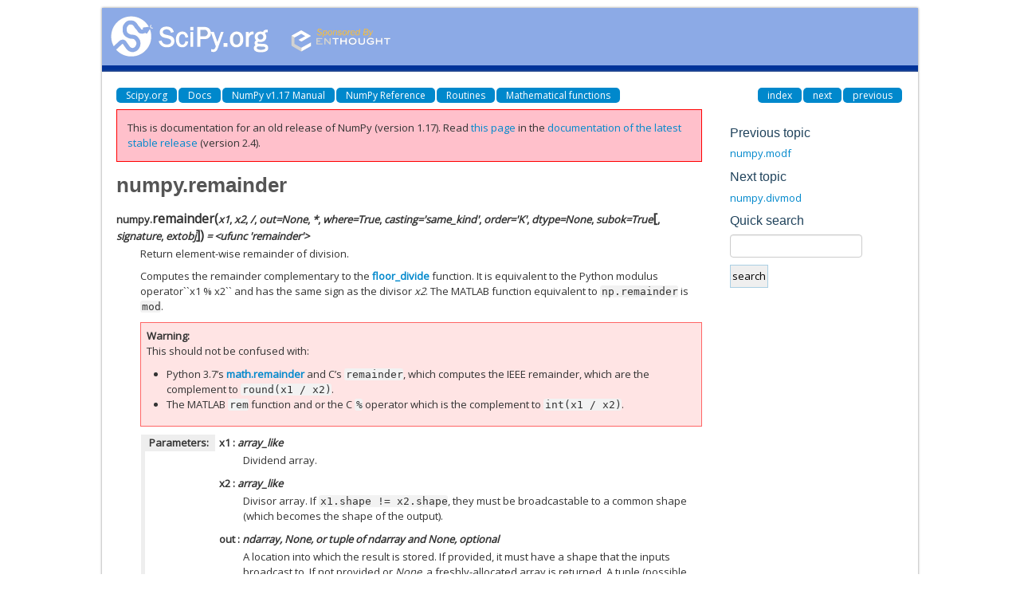

--- FILE ---
content_type: text/html; charset=utf-8
request_url: https://numpy.org/doc/1.17/reference/generated/numpy.remainder.html
body_size: 3256
content:
<!DOCTYPE html>

<html>
  <head>
    <meta charset="utf-8">
    
    <title>numpy.remainder &mdash; NumPy v1.17 Manual</title>
    
    <link rel="stylesheet" type="text/css" href="../../_static/css/spc-bootstrap.css">
    <link rel="stylesheet" type="text/css" href="../../_static/css/spc-extend.css">
    <link rel="stylesheet" href="../../_static/scipy.css" type="text/css" >
    <link rel="stylesheet" href="../../_static/pygments.css" type="text/css" >
    <link rel="stylesheet" href="../../_static/graphviz.css" type="text/css" >
    
    <script type="text/javascript">
      var DOCUMENTATION_OPTIONS = {
        URL_ROOT:    '../../',
        VERSION:     '1.17.5',
        COLLAPSE_INDEX: false,
        FILE_SUFFIX: '.html',
        HAS_SOURCE:  false
      };
    </script>
    <script type="text/javascript" src="../../_static/jquery.js"></script>
    <script type="text/javascript" src="../../_static/underscore.js"></script>
    <script type="text/javascript" src="../../_static/doctools.js"></script>
    <script type="text/javascript" src="../../_static/language_data.js"></script>
    <script type="text/javascript" src="../../_static/js/copybutton.js"></script>
    <link rel="author" title="About these documents" href="../../about.html" >
    <link rel="index" title="Index" href="../../genindex.html" >
    <link rel="search" title="Search" href="../../search.html" >
    <link rel="top" title="NumPy v1.17 Manual" href="../../index.html" >
    <link rel="up" title="Mathematical functions" href="../routines.math.html" >
    <link rel="next" title="numpy.divmod" href="numpy.divmod.html" >
    <link rel="prev" title="numpy.modf" href="numpy.modf.html" > 
  </head>
  <body>

<div class="container">
  <div class="top-scipy-org-logo-header">
    <a href="../../index.html">
      <img style="border: 0;" alt="SciPy" src="../../_static/img/scipy_org_logo.gif"></a>
    </div>
  </div>
</div>


    <div class="container">
      <div class="main">
        
	<div class="row-fluid">
	  <div class="span12">
	    <div class="spc-navbar">
              
    <ul class="nav nav-pills pull-left">
        <li class="active"><a href="https://scipy.org/">Scipy.org</a></li>
        <li class="active"><a href="https://docs.scipy.org/">Docs</a></li>
        
        <li class="active"><a href="../../index.html">NumPy v1.17 Manual</a></li>
        

          <li class="active"><a href="../index.html" >NumPy Reference</a></li>
          <li class="active"><a href="../routines.html" >Routines</a></li>
          <li class="active"><a href="../routines.math.html" accesskey="U">Mathematical functions</a></li> 
    </ul>
              
              
    <ul class="nav nav-pills pull-right">
      <li class="active">
        <a href="../../genindex.html" title="General Index"
           accesskey="I">index</a>
      </li>
      <li class="active">
        <a href="numpy.divmod.html" title="numpy.divmod"
           accesskey="N">next</a>
      </li>
      <li class="active">
        <a href="numpy.modf.html" title="numpy.modf"
           accesskey="P">previous</a>
      </li>
    </ul>
              
	    </div>
	  </div>
	</div>
        

	<div class="row-fluid">
          <div class="span9">
            
        <div class="bodywrapper">
          <div class="body" id="spc-section-body">
            
  <div class="section" id="numpy-remainder">
<h1>numpy.remainder<a class="headerlink" href="#numpy-remainder" title="Permalink to this headline">¶</a></h1>
<dl class="data">
<dt id="numpy.remainder">
<code class="descclassname">numpy.</code><code class="descname">remainder</code><span class="sig-paren">(</span><em>x1</em>, <em>x2</em>, <em>/</em>, <em>out=None</em>, <em>*</em>, <em>where=True</em>, <em>casting='same_kind'</em>, <em>order='K'</em>, <em>dtype=None</em>, <em>subok=True</em><span class="optional">[</span>, <em>signature</em>, <em>extobj</em><span class="optional">]</span><span class="sig-paren">)</span><em class="property"> = &lt;ufunc 'remainder'&gt;</em><a class="headerlink" href="#numpy.remainder" title="Permalink to this definition">¶</a></dt>
<dd><p>Return element-wise remainder of division.</p>
<p>Computes the remainder complementary to the <a class="reference internal" href="numpy.floor_divide.html#numpy.floor_divide" title="numpy.floor_divide"><code class="xref py py-obj docutils literal notranslate"><span class="pre">floor_divide</span></code></a> function.  It is
equivalent to the Python modulus operator``x1 % x2`` and has the same sign
as the divisor <em class="xref py py-obj">x2</em>. The MATLAB function equivalent to <code class="docutils literal notranslate"><span class="pre">np.remainder</span></code>
is <code class="docutils literal notranslate"><span class="pre">mod</span></code>.</p>
<div class="admonition warning">
<p class="first admonition-title">Warning</p>
<p>This should not be confused with:</p>
<ul class="last simple">
<li>Python 3.7’s <a class="reference external" href="https://docs.python.org/dev/library/math.html#math.remainder" title="(in Python v3.9)"><code class="xref py py-obj docutils literal notranslate"><span class="pre">math.remainder</span></code></a> and C’s <code class="docutils literal notranslate"><span class="pre">remainder</span></code>, which
computes the IEEE remainder, which are the complement to
<code class="docutils literal notranslate"><span class="pre">round(x1</span> <span class="pre">/</span> <span class="pre">x2)</span></code>.</li>
<li>The MATLAB <code class="docutils literal notranslate"><span class="pre">rem</span></code> function and or the C <code class="docutils literal notranslate"><span class="pre">%</span></code> operator which is the
complement to <code class="docutils literal notranslate"><span class="pre">int(x1</span> <span class="pre">/</span> <span class="pre">x2)</span></code>.</li>
</ul>
</div>
<table class="docutils field-list" frame="void" rules="none">
<col class="field-name" />
<col class="field-body" />
<tbody valign="top">
<tr class="field-odd field"><th class="field-name">Parameters:</th><td class="field-body"><dl class="first docutils">
<dt><strong>x1</strong> <span class="classifier-delimiter">:</span> <span class="classifier">array_like</span></dt>
<dd><p class="first last">Dividend array.</p>
</dd>
<dt><strong>x2</strong> <span class="classifier-delimiter">:</span> <span class="classifier">array_like</span></dt>
<dd><p class="first last">Divisor array. If <code class="docutils literal notranslate"><span class="pre">x1.shape</span> <span class="pre">!=</span> <span class="pre">x2.shape</span></code>, they must be broadcastable to a common shape (which becomes the shape of the output).</p>
</dd>
<dt><strong>out</strong> <span class="classifier-delimiter">:</span> <span class="classifier">ndarray, None, or tuple of ndarray and None, optional</span></dt>
<dd><p class="first last">A location into which the result is stored. If provided, it must have
a shape that the inputs broadcast to. If not provided or <em class="xref py py-obj">None</em>,
a freshly-allocated array is returned. A tuple (possible only as a
keyword argument) must have length equal to the number of outputs.</p>
</dd>
<dt><strong>where</strong> <span class="classifier-delimiter">:</span> <span class="classifier">array_like, optional</span></dt>
<dd><p class="first last">This condition is broadcast over the input. At locations where the
condition is True, the <em class="xref py py-obj">out</em> array will be set to the ufunc result.
Elsewhere, the <em class="xref py py-obj">out</em> array will retain its original value.
Note that if an uninitialized <em class="xref py py-obj">out</em> array is created via the default
<code class="docutils literal notranslate"><span class="pre">out=None</span></code>, locations within it where the condition is False will
remain uninitialized.</p>
</dd>
<dt><strong>**kwargs</strong></dt>
<dd><p class="first last">For other keyword-only arguments, see the
<a class="reference internal" href="../ufuncs.html#ufuncs-kwargs"><span class="std std-ref">ufunc docs</span></a>.</p>
</dd>
</dl>
</td>
</tr>
<tr class="field-even field"><th class="field-name">Returns:</th><td class="field-body"><dl class="first last docutils">
<dt><strong>y</strong> <span class="classifier-delimiter">:</span> <span class="classifier">ndarray</span></dt>
<dd><p class="first last">The element-wise remainder of the quotient <code class="docutils literal notranslate"><span class="pre">floor_divide(x1,</span> <span class="pre">x2)</span></code>.
This is a scalar if both <em class="xref py py-obj">x1</em> and <em class="xref py py-obj">x2</em> are scalars.</p>
</dd>
</dl>
</td>
</tr>
</tbody>
</table>
<div class="admonition seealso">
<p class="first admonition-title">See also</p>
<dl class="docutils">
<dt><a class="reference internal" href="numpy.floor_divide.html#numpy.floor_divide" title="numpy.floor_divide"><code class="xref py py-obj docutils literal notranslate"><span class="pre">floor_divide</span></code></a></dt>
<dd>Equivalent of Python <code class="docutils literal notranslate"><span class="pre">//</span></code> operator.</dd>
<dt><a class="reference internal" href="numpy.divmod.html#numpy.divmod" title="numpy.divmod"><code class="xref py py-obj docutils literal notranslate"><span class="pre">divmod</span></code></a></dt>
<dd>Simultaneous floor division and remainder.</dd>
<dt><a class="reference internal" href="numpy.fmod.html#numpy.fmod" title="numpy.fmod"><code class="xref py py-obj docutils literal notranslate"><span class="pre">fmod</span></code></a></dt>
<dd>Equivalent of the MATLAB <code class="docutils literal notranslate"><span class="pre">rem</span></code> function.</dd>
</dl>
<p class="last"><a class="reference internal" href="numpy.divide.html#numpy.divide" title="numpy.divide"><code class="xref py py-obj docutils literal notranslate"><span class="pre">divide</span></code></a>, <a class="reference internal" href="numpy.floor.html#numpy.floor" title="numpy.floor"><code class="xref py py-obj docutils literal notranslate"><span class="pre">floor</span></code></a></p>
</div>
<p class="rubric">Notes</p>
<p>Returns 0 when <em class="xref py py-obj">x2</em> is 0 and both <em class="xref py py-obj">x1</em> and <em class="xref py py-obj">x2</em> are (arrays of)
integers.
<code class="docutils literal notranslate"><span class="pre">mod</span></code> is an alias of <code class="docutils literal notranslate"><span class="pre">remainder</span></code>.</p>
<p class="rubric">Examples</p>
<div class="highlight-default notranslate"><div class="highlight"><pre><span></span><span class="gp">&gt;&gt;&gt; </span><span class="n">np</span><span class="o">.</span><span class="n">remainder</span><span class="p">([</span><span class="mi">4</span><span class="p">,</span> <span class="mi">7</span><span class="p">],</span> <span class="p">[</span><span class="mi">2</span><span class="p">,</span> <span class="mi">3</span><span class="p">])</span>
<span class="go">array([0, 1])</span>
<span class="gp">&gt;&gt;&gt; </span><span class="n">np</span><span class="o">.</span><span class="n">remainder</span><span class="p">(</span><span class="n">np</span><span class="o">.</span><span class="n">arange</span><span class="p">(</span><span class="mi">7</span><span class="p">),</span> <span class="mi">5</span><span class="p">)</span>
<span class="go">array([0, 1, 2, 3, 4, 0, 1])</span>
</pre></div>
</div>
</dd></dl>

</div>


          </div>
        </div>
          </div>
      <div class="spc-rightsidebar span3">
        <div class="sphinxsidebarwrapper">
  <h4>Previous topic</h4>
  <p class="topless"><a href="numpy.modf.html"
                        title="previous chapter">numpy.modf</a></p>
  <h4>Next topic</h4>
  <p class="topless"><a href="numpy.divmod.html"
                        title="next chapter">numpy.divmod</a></p>
<div id="searchbox" style="display: none" role="search">
  <h4>Quick search</h4>
    <div>
    <form class="search" action="../../search.html" method="get">
      <input type="text" style="width: inherit;" name="q" />
      <input type="submit" value="search" />
      <input type="hidden" name="check_keywords" value="yes" />
      <input type="hidden" name="area" value="default" />
    </form>
    </div>
</div>
<script type="text/javascript">$('#searchbox').show(0);</script>
        </div>
      </div>
        </div>
      </div>
    </div>

    <div class="container container-navbar-bottom">
      <div class="spc-navbar">
        
      </div>
    </div>
    <div class="container">
    <div class="footer">
    <div class="row-fluid">
    <ul class="inline pull-left">
      <li>
        &copy; Copyright 2008-2019, The SciPy community.
      </li>
      <li>
      Last updated on Feb 18, 2020.
      </li>
      <li>
      Created using <a href="http://sphinx.pocoo.org/">Sphinx</a> 1.8.5.
      </li>
    </ul>
    </div>
    </div>
    </div>
  <script defer src="https://static.cloudflareinsights.com/beacon.min.js/vcd15cbe7772f49c399c6a5babf22c1241717689176015" integrity="sha512-ZpsOmlRQV6y907TI0dKBHq9Md29nnaEIPlkf84rnaERnq6zvWvPUqr2ft8M1aS28oN72PdrCzSjY4U6VaAw1EQ==" data-cf-beacon='{"version":"2024.11.0","token":"f02b77b6fbcf4229aa0f4247afbdad50","r":1,"server_timing":{"name":{"cfCacheStatus":true,"cfEdge":true,"cfExtPri":true,"cfL4":true,"cfOrigin":true,"cfSpeedBrain":true},"location_startswith":null}}' crossorigin="anonymous"></script>
</body>
</html>

--- FILE ---
content_type: text/html; charset=utf-8
request_url: https://numpy.org/doc/stable/reference/generated/numpy.remainder.html
body_size: 7901
content:

<!DOCTYPE html>


<html lang="en" data-content_root="../../" data-theme="light">

  <head>
    <meta charset="utf-8" />
    <meta name="viewport" content="width=device-width, initial-scale=1.0" /><meta name="viewport" content="width=device-width, initial-scale=1" />

    <title>numpy.remainder &#8212; NumPy v2.4 Manual</title>
  
  
  
  <script data-cfasync="false">
    document.documentElement.dataset.mode = localStorage.getItem("mode") || "light";
    document.documentElement.dataset.theme = localStorage.getItem("theme") || "light";
  </script>
  <!--
    this give us a css class that will be invisible only if js is disabled
  -->
  <noscript>
    <style>
      .pst-js-only { display: none !important; }

    </style>
  </noscript>
  
  <!-- Loaded before other Sphinx assets -->
  <link href="../../_static/styles/theme.css?digest=8878045cc6db502f8baf" rel="stylesheet" />
<link href="../../_static/styles/pydata-sphinx-theme.css?digest=8878045cc6db502f8baf" rel="stylesheet" />

    <link rel="stylesheet" type="text/css" href="../../_static/pygments.css?v=8f2a1f02" />
    <link rel="stylesheet" type="text/css" href="../../_static/graphviz.css?v=eafc0fe6" />
    <link rel="stylesheet" type="text/css" href="../../_static/plot_directive.css" />
    <link rel="stylesheet" type="text/css" href="../../_static/copybutton.css?v=76b2166b" />
    <link rel="stylesheet" type="text/css" href="https://fonts.googleapis.com/css?family=Vibur" />
    <link rel="stylesheet" type="text/css" href="../../_static/jupyterlite_sphinx.css?v=8ee2c72c" />
    <link rel="stylesheet" type="text/css" href="../../_static/sphinx-design.min.css?v=95c83b7e" />
    <link rel="stylesheet" type="text/css" href="../../_static/numpy.css?v=e8edb4a7" />
  
  <!-- So that users can add custom icons -->
  <script src="../../_static/scripts/fontawesome.js?digest=8878045cc6db502f8baf"></script>
  <!-- Pre-loaded scripts that we'll load fully later -->
  <link rel="preload" as="script" href="../../_static/scripts/bootstrap.js?digest=8878045cc6db502f8baf" />
<link rel="preload" as="script" href="../../_static/scripts/pydata-sphinx-theme.js?digest=8878045cc6db502f8baf" />

    <script src="../../_static/documentation_options.js?v=90807eb0"></script>
    <script src="../../_static/doctools.js?v=888ff710"></script>
    <script src="../../_static/sphinx_highlight.js?v=dc90522c"></script>
    <script src="../../_static/clipboard.min.js?v=a7894cd8"></script>
    <script src="../../_static/copybutton.js?v=30646c52"></script>
    <script src="../../_static/jupyterlite_sphinx.js?v=96e329c5"></script>
    <script src="../../_static/design-tabs.js?v=f930bc37"></script>
    <script data-domain="numpy.org/doc/stable/" defer="defer" src="https://views.scientific-python.org/js/script.js"></script>
    <script>DOCUMENTATION_OPTIONS.pagename = 'reference/generated/numpy.remainder';</script>
    <script>
        DOCUMENTATION_OPTIONS.theme_version = '0.16.1';
        DOCUMENTATION_OPTIONS.theme_switcher_json_url = 'https://numpy.org/doc/_static/versions.json';
        DOCUMENTATION_OPTIONS.theme_switcher_version_match = '2.4';
        DOCUMENTATION_OPTIONS.show_version_warning_banner =
            true;
        </script>
    <link rel="icon" href="../../_static/favicon.ico"/>
    <link rel="index" title="Index" href="../../genindex.html" />
    <link rel="search" title="Search" href="../../search.html" />
    <link rel="next" title="numpy.divmod" href="numpy.divmod.html" />
    <link rel="prev" title="numpy.modf" href="numpy.modf.html" />
  <meta name="viewport" content="width=device-width, initial-scale=1"/>
  <meta name="docsearch:language" content="en"/>
  <meta name="docsearch:version" content="2.4" />
    <meta name="docbuild:last-update" content="Dec 21, 2025"/>
  </head>
  
  
  <body data-bs-spy="scroll" data-bs-target=".bd-toc-nav" data-offset="180" data-bs-root-margin="0px 0px -60%" data-default-mode="light">

  
  
  <div id="pst-skip-link" class="skip-link d-print-none"><a href="#main-content">Skip to main content</a></div>
  
  <div id="pst-scroll-pixel-helper"></div>
  
  <button type="button" class="btn rounded-pill" id="pst-back-to-top">
    <i class="fa-solid fa-arrow-up"></i>Back to top</button>

  
  <dialog id="pst-search-dialog">
    
<form class="bd-search d-flex align-items-center"
      action="../../search.html"
      method="get">
  <i class="fa-solid fa-magnifying-glass"></i>
  <input type="search"
         class="form-control"
         name="q"
         placeholder="Search the docs ..."
         aria-label="Search the docs ..."
         autocomplete="off"
         autocorrect="off"
         autocapitalize="off"
         spellcheck="false"/>
  <span class="search-button__kbd-shortcut"><kbd class="kbd-shortcut__modifier">Ctrl</kbd>+<kbd>K</kbd></span>
</form>
  </dialog>

  <div class="pst-async-banner-revealer d-none">
  <aside id="bd-header-version-warning" class="d-none d-print-none" aria-label="Version warning"></aside>
</div>

  
    <header class="bd-header navbar navbar-expand-lg bd-navbar d-print-none">
<div class="bd-header__inner bd-page-width">
  <button class="pst-navbar-icon sidebar-toggle primary-toggle" aria-label="Site navigation">
    <span class="fa-solid fa-bars"></span>
  </button>
  
  
  <div class="col-lg-3 navbar-header-items__start">
    
      <div class="navbar-item">

  
    
  

<a class="navbar-brand logo" href="../../index.html">
  
  
  
  
  
    
    
    
    <img src="../../_static/numpylogo.svg" class="logo__image only-light" alt="NumPy v2.4 Manual - Home"/>
    <img src="../../_static/numpylogo_dark.svg" class="logo__image only-dark pst-js-only" alt="NumPy v2.4 Manual - Home"/>
  
  
</a></div>
    
  </div>
  
  <div class="col-lg-9 navbar-header-items">
    
    <div class="me-auto navbar-header-items__center">
      
        <div class="navbar-item">
<nav>
  <ul class="bd-navbar-elements navbar-nav">
    
<li class="nav-item ">
  <a class="nav-link nav-internal" href="../../user/index.html">
    User Guide
  </a>
</li>


<li class="nav-item current active">
  <a class="nav-link nav-internal" href="../index.html">
    API reference
  </a>
</li>


<li class="nav-item ">
  <a class="nav-link nav-internal" href="../../building/index.html">
    Building from source
  </a>
</li>


<li class="nav-item ">
  <a class="nav-link nav-internal" href="../../dev/index.html">
    Development
  </a>
</li>


<li class="nav-item ">
  <a class="nav-link nav-internal" href="../../release.html">
    Release notes
  </a>
</li>


<li class="nav-item ">
  <a class="nav-link nav-external" href="https://numpy.org/numpy-tutorials/">
    Learn
  </a>
</li>

            <li class="nav-item dropdown">
                <button class="btn dropdown-toggle nav-item" type="button"
                data-bs-toggle="dropdown" aria-expanded="false"
                aria-controls="pst-nav-more-links">
                    More
                </button>
                <ul id="pst-nav-more-links" class="dropdown-menu">
                    
<li class=" ">
  <a class="nav-link dropdown-item nav-external" href="https://numpy.org/neps">
    NEPs
  </a>
</li>

                </ul>
            </li>
            
  </ul>
</nav></div>
      
    </div>
    
    
    <div class="navbar-header-items__end">
      
      
        <div class="navbar-item">

<button class="btn btn-sm pst-navbar-icon search-button search-button__button pst-js-only" title="Search" aria-label="Search" data-bs-placement="bottom" data-bs-toggle="tooltip">
    <i class="fa-solid fa-magnifying-glass fa-lg"></i>
</button></div>
      
        <div class="navbar-item">

<button class="btn btn-sm nav-link pst-navbar-icon theme-switch-button pst-js-only" aria-label="Color mode" data-bs-title="Color mode"  data-bs-placement="bottom" data-bs-toggle="tooltip">
  <i class="theme-switch fa-solid fa-sun                fa-lg" data-mode="light" title="Light"></i>
  <i class="theme-switch fa-solid fa-moon               fa-lg" data-mode="dark"  title="Dark"></i>
  <i class="theme-switch fa-solid fa-circle-half-stroke fa-lg" data-mode="auto"  title="System Settings"></i>
</button></div>
      
        <div class="navbar-item">
<div class="version-switcher__container dropdown pst-js-only">
  <button id="pst-version-switcher-button-2"
    type="button"
    class="version-switcher__button btn btn-sm dropdown-toggle"
    data-bs-toggle="dropdown"
    aria-haspopup="listbox"
    aria-controls="pst-version-switcher-list-2"
    aria-label="Version switcher list"
  >
    Choose version  <!-- this text may get changed later by javascript -->
    <span class="caret"></span>
  </button>
  <div id="pst-version-switcher-list-2"
    class="version-switcher__menu dropdown-menu list-group-flush py-0"
    role="listbox" aria-labelledby="pst-version-switcher-button-2">
    <!-- dropdown will be populated by javascript on page load -->
  </div>
</div></div>
      
        <div class="navbar-item"><ul class="navbar-icon-links"
    aria-label="Icon Links">
        <li class="nav-item">
          
          
          
          
          
          
          
          
          <a href="https://github.com/numpy/numpy" title="GitHub" class="nav-link pst-navbar-icon" rel="noopener" target="_blank" data-bs-toggle="tooltip" data-bs-placement="bottom"><i class="fa-brands fa-square-github fa-lg" aria-hidden="true"></i>
            <span class="sr-only">GitHub</span></a>
        </li>
</ul></div>
      
    </div>
    
  </div>
  
  

  
    <button class="pst-navbar-icon sidebar-toggle secondary-toggle" aria-label="On this page">
      <span class="fa-solid fa-outdent"></span>
    </button>
  
</div>

    </header>
  

  <div class="bd-container">
    <div class="bd-container__inner bd-page-width">
      
      
      
      <dialog id="pst-primary-sidebar-modal"></dialog>
      <div id="pst-primary-sidebar" class="bd-sidebar-primary bd-sidebar">
        

  
  <div class="sidebar-header-items sidebar-primary__section">
    
    
      <div class="sidebar-header-items__center">
        
          
          
            <div class="navbar-item">
<nav>
  <ul class="bd-navbar-elements navbar-nav">
    
<li class="nav-item ">
  <a class="nav-link nav-internal" href="../../user/index.html">
    User Guide
  </a>
</li>


<li class="nav-item current active">
  <a class="nav-link nav-internal" href="../index.html">
    API reference
  </a>
</li>


<li class="nav-item ">
  <a class="nav-link nav-internal" href="../../building/index.html">
    Building from source
  </a>
</li>


<li class="nav-item ">
  <a class="nav-link nav-internal" href="../../dev/index.html">
    Development
  </a>
</li>


<li class="nav-item ">
  <a class="nav-link nav-internal" href="../../release.html">
    Release notes
  </a>
</li>


<li class="nav-item ">
  <a class="nav-link nav-external" href="https://numpy.org/numpy-tutorials/">
    Learn
  </a>
</li>


<li class="nav-item ">
  <a class="nav-link nav-external" href="https://numpy.org/neps">
    NEPs
  </a>
</li>

  </ul>
</nav></div>
          
        
      </div>
    
    
    
      <div class="sidebar-header-items__end">
        
          <div class="navbar-item">

<button class="btn btn-sm pst-navbar-icon search-button search-button__button pst-js-only" title="Search" aria-label="Search" data-bs-placement="bottom" data-bs-toggle="tooltip">
    <i class="fa-solid fa-magnifying-glass fa-lg"></i>
</button></div>
        
          <div class="navbar-item">

<button class="btn btn-sm nav-link pst-navbar-icon theme-switch-button pst-js-only" aria-label="Color mode" data-bs-title="Color mode"  data-bs-placement="bottom" data-bs-toggle="tooltip">
  <i class="theme-switch fa-solid fa-sun                fa-lg" data-mode="light" title="Light"></i>
  <i class="theme-switch fa-solid fa-moon               fa-lg" data-mode="dark"  title="Dark"></i>
  <i class="theme-switch fa-solid fa-circle-half-stroke fa-lg" data-mode="auto"  title="System Settings"></i>
</button></div>
        
          <div class="navbar-item">
<div class="version-switcher__container dropdown pst-js-only">
  <button id="pst-version-switcher-button-3"
    type="button"
    class="version-switcher__button btn btn-sm dropdown-toggle"
    data-bs-toggle="dropdown"
    aria-haspopup="listbox"
    aria-controls="pst-version-switcher-list-3"
    aria-label="Version switcher list"
  >
    Choose version  <!-- this text may get changed later by javascript -->
    <span class="caret"></span>
  </button>
  <div id="pst-version-switcher-list-3"
    class="version-switcher__menu dropdown-menu list-group-flush py-0"
    role="listbox" aria-labelledby="pst-version-switcher-button-3">
    <!-- dropdown will be populated by javascript on page load -->
  </div>
</div></div>
        
          <div class="navbar-item"><ul class="navbar-icon-links"
    aria-label="Icon Links">
        <li class="nav-item">
          
          
          
          
          
          
          
          
          <a href="https://github.com/numpy/numpy" title="GitHub" class="nav-link pst-navbar-icon" rel="noopener" target="_blank" data-bs-toggle="tooltip" data-bs-placement="bottom"><i class="fa-brands fa-square-github fa-lg" aria-hidden="true"></i>
            <span class="sr-only">GitHub</span></a>
        </li>
</ul></div>
        
      </div>
    
  </div>
  
    <div class="sidebar-primary-items__start sidebar-primary__section">
        <div class="sidebar-primary-item">
<nav class="bd-docs-nav bd-links"
     aria-label="Section Navigation">
  <p class="bd-links__title" role="heading" aria-level="1">Section Navigation</p>
  <div class="bd-toc-item navbar-nav"><ul class="nav bd-sidenav">
<li class="toctree-l1"><a class="reference internal" href="../module_structure.html">NumPy’s module structure</a></li>
</ul>
<ul class="nav bd-sidenav">
<li class="toctree-l1"><a class="reference internal" href="../arrays.html">Array objects</a></li>
</ul>
<ul class="nav bd-sidenav">
<li class="toctree-l1"><a class="reference internal" href="../ufuncs.html">Universal functions (<code class="xref py py-class docutils literal notranslate"><span class="pre">ufunc</span></code>)</a></li>
</ul>
<ul class="current nav bd-sidenav">
<li class="toctree-l1 current active has-children"><a class="reference internal" href="../routines.html">Routines and objects by topic</a><details open="open"><summary><span class="toctree-toggle" role="presentation"><i class="fa-solid fa-chevron-down"></i></span></summary><ul class="current">
<li class="toctree-l2"><a class="reference internal" href="../constants.html">Constants</a></li>
<li class="toctree-l2"><a class="reference internal" href="../routines.array-creation.html">Array creation routines</a></li>
<li class="toctree-l2"><a class="reference internal" href="../routines.array-manipulation.html">Array manipulation routines</a></li>
<li class="toctree-l2"><a class="reference internal" href="../routines.bitwise.html">Bit-wise operations</a></li>
<li class="toctree-l2"><a class="reference internal" href="../routines.strings.html">String functionality</a></li>
<li class="toctree-l2"><a class="reference internal" href="../routines.datetime.html">Datetime support functions</a></li>
<li class="toctree-l2"><a class="reference internal" href="../routines.dtype.html">Data type routines</a></li>
<li class="toctree-l2"><a class="reference internal" href="../routines.emath.html">Mathematical functions with automatic domain</a></li>
<li class="toctree-l2"><a class="reference internal" href="../routines.err.html">Floating point error handling</a></li>
<li class="toctree-l2"><a class="reference internal" href="../routines.exceptions.html">Exceptions and Warnings</a></li>
<li class="toctree-l2"><a class="reference internal" href="../routines.fft.html">Discrete Fourier Transform</a></li>
<li class="toctree-l2"><a class="reference internal" href="../routines.functional.html">Functional programming</a></li>
<li class="toctree-l2"><a class="reference internal" href="../routines.io.html">Input and output</a></li>
<li class="toctree-l2"><a class="reference internal" href="../routines.indexing.html">Indexing routines</a></li>
<li class="toctree-l2"><a class="reference internal" href="../routines.linalg.html">Linear algebra</a></li>
<li class="toctree-l2"><a class="reference internal" href="../routines.logic.html">Logic functions</a></li>
<li class="toctree-l2"><a class="reference internal" href="../routines.ma.html">Masked array operations</a></li>
<li class="toctree-l2 current active has-children"><a class="reference internal" href="../routines.math.html">Mathematical functions</a><details open="open"><summary><span class="toctree-toggle" role="presentation"><i class="fa-solid fa-chevron-down"></i></span></summary><ul class="current">
<li class="toctree-l3"><a class="reference internal" href="numpy.sin.html">numpy.sin</a></li>
<li class="toctree-l3"><a class="reference internal" href="numpy.cos.html">numpy.cos</a></li>
<li class="toctree-l3"><a class="reference internal" href="numpy.tan.html">numpy.tan</a></li>
<li class="toctree-l3"><a class="reference internal" href="numpy.arcsin.html">numpy.arcsin</a></li>
<li class="toctree-l3"><a class="reference internal" href="numpy.asin.html">numpy.asin</a></li>
<li class="toctree-l3"><a class="reference internal" href="numpy.arccos.html">numpy.arccos</a></li>
<li class="toctree-l3"><a class="reference internal" href="numpy.acos.html">numpy.acos</a></li>
<li class="toctree-l3"><a class="reference internal" href="numpy.arctan.html">numpy.arctan</a></li>
<li class="toctree-l3"><a class="reference internal" href="numpy.atan.html">numpy.atan</a></li>
<li class="toctree-l3"><a class="reference internal" href="numpy.hypot.html">numpy.hypot</a></li>
<li class="toctree-l3"><a class="reference internal" href="numpy.arctan2.html">numpy.arctan2</a></li>
<li class="toctree-l3"><a class="reference internal" href="numpy.atan2.html">numpy.atan2</a></li>
<li class="toctree-l3"><a class="reference internal" href="numpy.degrees.html">numpy.degrees</a></li>
<li class="toctree-l3"><a class="reference internal" href="numpy.radians.html">numpy.radians</a></li>
<li class="toctree-l3"><a class="reference internal" href="numpy.unwrap.html">numpy.unwrap</a></li>
<li class="toctree-l3"><a class="reference internal" href="numpy.deg2rad.html">numpy.deg2rad</a></li>
<li class="toctree-l3"><a class="reference internal" href="numpy.rad2deg.html">numpy.rad2deg</a></li>
<li class="toctree-l3"><a class="reference internal" href="numpy.sinh.html">numpy.sinh</a></li>
<li class="toctree-l3"><a class="reference internal" href="numpy.cosh.html">numpy.cosh</a></li>
<li class="toctree-l3"><a class="reference internal" href="numpy.tanh.html">numpy.tanh</a></li>
<li class="toctree-l3"><a class="reference internal" href="numpy.arcsinh.html">numpy.arcsinh</a></li>
<li class="toctree-l3"><a class="reference internal" href="numpy.asinh.html">numpy.asinh</a></li>
<li class="toctree-l3"><a class="reference internal" href="numpy.arccosh.html">numpy.arccosh</a></li>
<li class="toctree-l3"><a class="reference internal" href="numpy.acosh.html">numpy.acosh</a></li>
<li class="toctree-l3"><a class="reference internal" href="numpy.arctanh.html">numpy.arctanh</a></li>
<li class="toctree-l3"><a class="reference internal" href="numpy.atanh.html">numpy.atanh</a></li>
<li class="toctree-l3"><a class="reference internal" href="numpy.round.html">numpy.round</a></li>
<li class="toctree-l3"><a class="reference internal" href="numpy.around.html">numpy.around</a></li>
<li class="toctree-l3"><a class="reference internal" href="numpy.rint.html">numpy.rint</a></li>
<li class="toctree-l3"><a class="reference internal" href="numpy.fix.html">numpy.fix</a></li>
<li class="toctree-l3"><a class="reference internal" href="numpy.floor.html">numpy.floor</a></li>
<li class="toctree-l3"><a class="reference internal" href="numpy.ceil.html">numpy.ceil</a></li>
<li class="toctree-l3"><a class="reference internal" href="numpy.trunc.html">numpy.trunc</a></li>
<li class="toctree-l3"><a class="reference internal" href="numpy.prod.html">numpy.prod</a></li>
<li class="toctree-l3"><a class="reference internal" href="numpy.sum.html">numpy.sum</a></li>
<li class="toctree-l3"><a class="reference internal" href="numpy.nanprod.html">numpy.nanprod</a></li>
<li class="toctree-l3"><a class="reference internal" href="numpy.nansum.html">numpy.nansum</a></li>
<li class="toctree-l3"><a class="reference internal" href="numpy.cumulative_sum.html">numpy.cumulative_sum</a></li>
<li class="toctree-l3"><a class="reference internal" href="numpy.cumulative_prod.html">numpy.cumulative_prod</a></li>
<li class="toctree-l3"><a class="reference internal" href="numpy.cumprod.html">numpy.cumprod</a></li>
<li class="toctree-l3"><a class="reference internal" href="numpy.cumsum.html">numpy.cumsum</a></li>
<li class="toctree-l3"><a class="reference internal" href="numpy.nancumprod.html">numpy.nancumprod</a></li>
<li class="toctree-l3"><a class="reference internal" href="numpy.nancumsum.html">numpy.nancumsum</a></li>
<li class="toctree-l3"><a class="reference internal" href="numpy.diff.html">numpy.diff</a></li>
<li class="toctree-l3"><a class="reference internal" href="numpy.ediff1d.html">numpy.ediff1d</a></li>
<li class="toctree-l3"><a class="reference internal" href="numpy.gradient.html">numpy.gradient</a></li>
<li class="toctree-l3"><a class="reference internal" href="numpy.cross.html">numpy.cross</a></li>
<li class="toctree-l3"><a class="reference internal" href="numpy.trapezoid.html">numpy.trapezoid</a></li>
<li class="toctree-l3"><a class="reference internal" href="numpy.exp.html">numpy.exp</a></li>
<li class="toctree-l3"><a class="reference internal" href="numpy.expm1.html">numpy.expm1</a></li>
<li class="toctree-l3"><a class="reference internal" href="numpy.exp2.html">numpy.exp2</a></li>
<li class="toctree-l3"><a class="reference internal" href="numpy.log.html">numpy.log</a></li>
<li class="toctree-l3"><a class="reference internal" href="numpy.log10.html">numpy.log10</a></li>
<li class="toctree-l3"><a class="reference internal" href="numpy.log2.html">numpy.log2</a></li>
<li class="toctree-l3"><a class="reference internal" href="numpy.log1p.html">numpy.log1p</a></li>
<li class="toctree-l3"><a class="reference internal" href="numpy.logaddexp.html">numpy.logaddexp</a></li>
<li class="toctree-l3"><a class="reference internal" href="numpy.logaddexp2.html">numpy.logaddexp2</a></li>
<li class="toctree-l3"><a class="reference internal" href="numpy.i0.html">numpy.i0</a></li>
<li class="toctree-l3"><a class="reference internal" href="numpy.sinc.html">numpy.sinc</a></li>
<li class="toctree-l3"><a class="reference internal" href="numpy.signbit.html">numpy.signbit</a></li>
<li class="toctree-l3"><a class="reference internal" href="numpy.copysign.html">numpy.copysign</a></li>
<li class="toctree-l3"><a class="reference internal" href="numpy.frexp.html">numpy.frexp</a></li>
<li class="toctree-l3"><a class="reference internal" href="numpy.ldexp.html">numpy.ldexp</a></li>
<li class="toctree-l3"><a class="reference internal" href="numpy.nextafter.html">numpy.nextafter</a></li>
<li class="toctree-l3"><a class="reference internal" href="numpy.spacing.html">numpy.spacing</a></li>
<li class="toctree-l3"><a class="reference internal" href="numpy.lcm.html">numpy.lcm</a></li>
<li class="toctree-l3"><a class="reference internal" href="numpy.gcd.html">numpy.gcd</a></li>
<li class="toctree-l3"><a class="reference internal" href="numpy.add.html">numpy.add</a></li>
<li class="toctree-l3"><a class="reference internal" href="numpy.reciprocal.html">numpy.reciprocal</a></li>
<li class="toctree-l3"><a class="reference internal" href="numpy.positive.html">numpy.positive</a></li>
<li class="toctree-l3"><a class="reference internal" href="numpy.negative.html">numpy.negative</a></li>
<li class="toctree-l3"><a class="reference internal" href="numpy.multiply.html">numpy.multiply</a></li>
<li class="toctree-l3"><a class="reference internal" href="numpy.divide.html">numpy.divide</a></li>
<li class="toctree-l3"><a class="reference internal" href="numpy.power.html">numpy.power</a></li>
<li class="toctree-l3"><a class="reference internal" href="numpy.pow.html">numpy.pow</a></li>
<li class="toctree-l3"><a class="reference internal" href="numpy.subtract.html">numpy.subtract</a></li>
<li class="toctree-l3"><a class="reference internal" href="numpy.true_divide.html">numpy.true_divide</a></li>
<li class="toctree-l3"><a class="reference internal" href="numpy.floor_divide.html">numpy.floor_divide</a></li>
<li class="toctree-l3"><a class="reference internal" href="numpy.float_power.html">numpy.float_power</a></li>
<li class="toctree-l3"><a class="reference internal" href="numpy.fmod.html">numpy.fmod</a></li>
<li class="toctree-l3"><a class="reference internal" href="numpy.mod.html">numpy.mod</a></li>
<li class="toctree-l3"><a class="reference internal" href="numpy.modf.html">numpy.modf</a></li>
<li class="toctree-l3 current active"><a class="current reference internal" href="#">numpy.remainder</a></li>
<li class="toctree-l3"><a class="reference internal" href="numpy.divmod.html">numpy.divmod</a></li>
<li class="toctree-l3"><a class="reference internal" href="numpy.angle.html">numpy.angle</a></li>
<li class="toctree-l3"><a class="reference internal" href="numpy.real.html">numpy.real</a></li>
<li class="toctree-l3"><a class="reference internal" href="numpy.imag.html">numpy.imag</a></li>
<li class="toctree-l3"><a class="reference internal" href="numpy.conj.html">numpy.conj</a></li>
<li class="toctree-l3"><a class="reference internal" href="numpy.conjugate.html">numpy.conjugate</a></li>
<li class="toctree-l3"><a class="reference internal" href="numpy.maximum.html">numpy.maximum</a></li>
<li class="toctree-l3"><a class="reference internal" href="numpy.max.html">numpy.max</a></li>
<li class="toctree-l3"><a class="reference internal" href="numpy.amax.html">numpy.amax</a></li>
<li class="toctree-l3"><a class="reference internal" href="numpy.fmax.html">numpy.fmax</a></li>
<li class="toctree-l3"><a class="reference internal" href="numpy.nanmax.html">numpy.nanmax</a></li>
<li class="toctree-l3"><a class="reference internal" href="numpy.minimum.html">numpy.minimum</a></li>
<li class="toctree-l3"><a class="reference internal" href="numpy.min.html">numpy.min</a></li>
<li class="toctree-l3"><a class="reference internal" href="numpy.amin.html">numpy.amin</a></li>
<li class="toctree-l3"><a class="reference internal" href="numpy.fmin.html">numpy.fmin</a></li>
<li class="toctree-l3"><a class="reference internal" href="numpy.nanmin.html">numpy.nanmin</a></li>
<li class="toctree-l3"><a class="reference internal" href="numpy.convolve.html">numpy.convolve</a></li>
<li class="toctree-l3"><a class="reference internal" href="numpy.clip.html">numpy.clip</a></li>
<li class="toctree-l3"><a class="reference internal" href="numpy.sqrt.html">numpy.sqrt</a></li>
<li class="toctree-l3"><a class="reference internal" href="numpy.cbrt.html">numpy.cbrt</a></li>
<li class="toctree-l3"><a class="reference internal" href="numpy.square.html">numpy.square</a></li>
<li class="toctree-l3"><a class="reference internal" href="numpy.absolute.html">numpy.absolute</a></li>
<li class="toctree-l3"><a class="reference internal" href="numpy.fabs.html">numpy.fabs</a></li>
<li class="toctree-l3"><a class="reference internal" href="numpy.sign.html">numpy.sign</a></li>
<li class="toctree-l3"><a class="reference internal" href="numpy.heaviside.html">numpy.heaviside</a></li>
<li class="toctree-l3"><a class="reference internal" href="numpy.nan_to_num.html">numpy.nan_to_num</a></li>
<li class="toctree-l3"><a class="reference internal" href="numpy.real_if_close.html">numpy.real_if_close</a></li>
<li class="toctree-l3"><a class="reference internal" href="numpy.interp.html">numpy.interp</a></li>
</ul>
</details></li>
<li class="toctree-l2"><a class="reference internal" href="../routines.other.html">Miscellaneous routines</a></li>
<li class="toctree-l2"><a class="reference internal" href="../routines.polynomials.html">Polynomials</a></li>
<li class="toctree-l2"><a class="reference internal" href="../random/index.html">Random sampling</a></li>
<li class="toctree-l2"><a class="reference internal" href="../routines.set.html">Set routines</a></li>
<li class="toctree-l2"><a class="reference internal" href="../routines.sort.html">Sorting, searching, and counting</a></li>
<li class="toctree-l2"><a class="reference internal" href="../routines.statistics.html">Statistics</a></li>
<li class="toctree-l2"><a class="reference internal" href="../routines.testing.html">Test support</a></li>
<li class="toctree-l2"><a class="reference internal" href="../routines.window.html">Window functions</a></li>
</ul>
</details></li>
</ul>
<ul class="nav bd-sidenav">
<li class="toctree-l1"><a class="reference internal" href="../typing.html">Typing (<code class="xref py py-mod docutils literal notranslate"><span class="pre">numpy.typing</span></code>)</a></li>
<li class="toctree-l1"><a class="reference internal" href="../distutils.html">Packaging</a></li>
</ul>
<ul class="nav bd-sidenav">
<li class="toctree-l1"><a class="reference internal" href="../c-api/index.html">NumPy C-API</a></li>
</ul>
<ul class="nav bd-sidenav">
<li class="toctree-l1"><a class="reference internal" href="../array_api.html">Array API standard compatibility</a></li>
<li class="toctree-l1"><a class="reference internal" href="../simd/index.html">CPU/SIMD optimizations</a></li>
<li class="toctree-l1"><a class="reference internal" href="../thread_safety.html">Thread Safety</a></li>
<li class="toctree-l1"><a class="reference internal" href="../global_state.html">Global Configuration Options</a></li>
<li class="toctree-l1"><a class="reference internal" href="../security.html">NumPy security</a></li>
<li class="toctree-l1"><a class="reference internal" href="../testing.html">Testing guidelines</a></li>
<li class="toctree-l1"><a class="reference internal" href="../distutils_status_migration.html">Status of <code class="docutils literal notranslate"><span class="pre">numpy.distutils</span></code> and migration advice</a></li>
<li class="toctree-l1"><a class="reference internal" href="../distutils_guide.html"><code class="docutils literal notranslate"><span class="pre">numpy.distutils</span></code> user guide</a></li>
<li class="toctree-l1"><a class="reference internal" href="../swig.html">NumPy and SWIG</a></li>
</ul>
</div>
</nav></div>
    </div>
  
  
  <div class="sidebar-primary-items__end sidebar-primary__section">
      <div class="sidebar-primary-item">
<div id="ethical-ad-placement"
      class="flat"
      data-ea-publisher="readthedocs"
      data-ea-type="readthedocs-sidebar"
      data-ea-manual="true">
</div></div>
  </div>


      </div>
      
      <main id="main-content" class="bd-main" role="main">
        
        
          <div class="bd-content">
            <div class="bd-article-container">
              
              <div class="bd-header-article d-print-none">
<div class="header-article-items header-article__inner">
  
    <div class="header-article-items__start">
      
        <div class="header-article-item">

<nav aria-label="Breadcrumb" class="d-print-none">
  <ul class="bd-breadcrumbs">
    
    <li class="breadcrumb-item breadcrumb-home">
      <a href="../../index.html" class="nav-link" aria-label="Home">
        <i class="fa-solid fa-home"></i>
      </a>
    </li>
    
    <li class="breadcrumb-item"><a href="../index.html" class="nav-link">NumPy reference</a></li>
    
    
    <li class="breadcrumb-item"><a href="../routines.html" class="nav-link">Routines and objects by topic</a></li>
    
    
    <li class="breadcrumb-item"><a href="../routines.math.html" class="nav-link">Mathematical functions</a></li>
    
    <li class="breadcrumb-item active" aria-current="page"><span class="ellipsis">numpy.remainder</span></li>
  </ul>
</nav>
</div>
      
    </div>
  
  
</div>
</div>
              
              
              
                
<div id="searchbox"></div>
                <article class="bd-article">
                  
  <section id="numpy-remainder">
<h1>numpy.remainder<a class="headerlink" href="#numpy-remainder" title="Link to this heading">#</a></h1>
<dl class="py data">
<dt class="sig sig-object py" id="numpy.remainder">
<span class="sig-prename descclassname"><span class="pre">numpy.</span></span><span class="sig-name descname"><span class="pre">remainder</span></span><span class="sig-paren">(</span><em class="sig-param"><span class="n"><span class="pre">x1</span></span></em>, <em class="sig-param"><span class="n"><span class="pre">x2</span></span></em>, <em class="sig-param"><span class="n"><span class="pre">/</span></span></em>, <em class="sig-param"><span class="n"><span class="pre">out=None</span></span></em>, <em class="sig-param"><span class="n"><span class="pre">*</span></span></em>, <em class="sig-param"><span class="n"><span class="pre">where=True</span></span></em>, <em class="sig-param"><span class="n"><span class="pre">casting='same_kind'</span></span></em>, <em class="sig-param"><span class="n"><span class="pre">order='K'</span></span></em>, <em class="sig-param"><span class="n"><span class="pre">dtype=None</span></span></em>, <em class="sig-param"><span class="n"><span class="pre">subok=True</span></span></em><span class="optional">[</span>, <em class="sig-param"><span class="n"><span class="pre">signature</span></span></em><span class="optional">]</span><span class="sig-paren">)</span><em class="property"><span class="w"> </span><span class="p"><span class="pre">=</span></span><span class="w"> </span><span class="pre">&lt;ufunc</span> <span class="pre">'remainder'&gt;</span></em><a class="headerlink" href="#numpy.remainder" title="Link to this definition">#</a></dt>
<dd><p>Returns the element-wise remainder of division.</p>
<p>Computes the remainder complementary to the <a class="reference internal" href="numpy.floor_divide.html#numpy.floor_divide" title="numpy.floor_divide"><code class="xref py py-obj docutils literal notranslate"><span class="pre">floor_divide</span></code></a> function.  It is
equivalent to the Python modulus operator <code class="docutils literal notranslate"><span class="pre">x1</span> <span class="pre">%</span> <span class="pre">x2</span></code> and has the same sign
as the divisor <em class="xref py py-obj">x2</em>. The MATLAB function equivalent to <code class="docutils literal notranslate"><span class="pre">np.remainder</span></code>
is <code class="docutils literal notranslate"><span class="pre">mod</span></code>.</p>
<div class="admonition warning">
<p class="admonition-title">Warning</p>
<p>This should not be confused with:</p>
<ul class="simple">
<li><p>Python’s <a class="reference external" href="https://docs.python.org/3/library/math.html#math.remainder" title="(in Python v3.14)"><code class="xref py py-obj docutils literal notranslate"><span class="pre">math.remainder</span></code></a> and C’s <code class="docutils literal notranslate"><span class="pre">remainder</span></code>, which
compute the IEEE remainder, which are the complement to
<code class="docutils literal notranslate"><span class="pre">round(x1</span> <span class="pre">/</span> <span class="pre">x2)</span></code>.</p></li>
<li><p>The MATLAB <code class="docutils literal notranslate"><span class="pre">rem</span></code> function and or the C <code class="docutils literal notranslate"><span class="pre">%</span></code> operator which is the
complement to <code class="docutils literal notranslate"><span class="pre">int(x1</span> <span class="pre">/</span> <span class="pre">x2)</span></code>.</p></li>
</ul>
</div>
<dl class="field-list simple">
<dt class="field-odd">Parameters<span class="colon">:</span></dt>
<dd class="field-odd"><dl class="simple">
<dt><strong>x1</strong><span class="classifier">array_like</span></dt><dd><p>Dividend array.</p>
</dd>
<dt><strong>x2</strong><span class="classifier">array_like</span></dt><dd><p>Divisor array.
If <code class="docutils literal notranslate"><span class="pre">x1.shape</span> <span class="pre">!=</span> <span class="pre">x2.shape</span></code>, they must be broadcastable to a common
shape (which becomes the shape of the output).</p>
</dd>
<dt><strong>out</strong><span class="classifier">ndarray, None, or tuple of ndarray and None, optional</span></dt><dd><p>A location into which the result is stored. If provided, it must have
a shape that the inputs broadcast to. If not provided or None,
a freshly-allocated array is returned. A tuple (possible only as a
keyword argument) must have length equal to the number of outputs.</p>
</dd>
<dt><strong>where</strong><span class="classifier">array_like, optional</span></dt><dd><p>This condition is broadcast over the input. At locations where the
condition is True, the <em class="xref py py-obj">out</em> array will be set to the ufunc result.
Elsewhere, the <em class="xref py py-obj">out</em> array will retain its original value.
Note that if an uninitialized <em class="xref py py-obj">out</em> array is created via the default
<code class="docutils literal notranslate"><span class="pre">out=None</span></code>, locations within it where the condition is False will
remain uninitialized.</p>
</dd>
<dt><strong>**kwargs</strong></dt><dd><p>For other keyword-only arguments, see the
<a class="reference internal" href="../ufuncs.html#ufuncs-kwargs"><span class="std std-ref">ufunc docs</span></a>.</p>
</dd>
</dl>
</dd>
<dt class="field-even">Returns<span class="colon">:</span></dt>
<dd class="field-even"><dl class="simple">
<dt><strong>y</strong><span class="classifier">ndarray</span></dt><dd><p>The element-wise remainder of the quotient <code class="docutils literal notranslate"><span class="pre">floor_divide(x1,</span> <span class="pre">x2)</span></code>.
This is a scalar if both <em class="xref py py-obj">x1</em> and <em class="xref py py-obj">x2</em> are scalars.</p>
</dd>
</dl>
</dd>
</dl>
<div class="admonition seealso">
<p class="admonition-title">See also</p>
<dl class="simple">
<dt><a class="reference internal" href="numpy.floor_divide.html#numpy.floor_divide" title="numpy.floor_divide"><code class="xref py py-obj docutils literal notranslate"><span class="pre">floor_divide</span></code></a></dt><dd><p>Equivalent of Python <code class="docutils literal notranslate"><span class="pre">//</span></code> operator.</p>
</dd>
<dt><a class="reference internal" href="numpy.divmod.html#numpy.divmod" title="numpy.divmod"><code class="xref py py-obj docutils literal notranslate"><span class="pre">divmod</span></code></a></dt><dd><p>Simultaneous floor division and remainder.</p>
</dd>
<dt><a class="reference internal" href="numpy.fmod.html#numpy.fmod" title="numpy.fmod"><code class="xref py py-obj docutils literal notranslate"><span class="pre">fmod</span></code></a></dt><dd><p>Equivalent of the MATLAB <code class="docutils literal notranslate"><span class="pre">rem</span></code> function.</p>
</dd>
<dt><a class="reference internal" href="numpy.divide.html#numpy.divide" title="numpy.divide"><code class="xref py py-obj docutils literal notranslate"><span class="pre">divide</span></code></a>, <a class="reference internal" href="numpy.floor.html#numpy.floor" title="numpy.floor"><code class="xref py py-obj docutils literal notranslate"><span class="pre">floor</span></code></a></dt><dd></dd>
</dl>
</div>
<p class="rubric">Notes</p>
<p>Returns 0 when <em class="xref py py-obj">x2</em> is 0 and both <em class="xref py py-obj">x1</em> and <em class="xref py py-obj">x2</em> are (arrays of)
integers.
<code class="docutils literal notranslate"><span class="pre">mod</span></code> is an alias of <code class="docutils literal notranslate"><span class="pre">remainder</span></code>.</p>
<p class="rubric">Examples</p>
<div class="try_examples_outer_container docutils container" id="c3b0018b-14d4-4226-b640-adb58018d911">
<div class="try_examples_button_container"><button class="try_examples_button" onclick="window.tryExamplesShowIframe('c3b0018b-14d4-4226-b640-adb58018d911','7053970a-2da2-4007-b30b-580644b6276a','73071034-b60e-403b-9a64-c327b8b82361','../../lite/tree/../notebooks/index.html?path=bec5e212_a7b4_418c_b5d5_22ff7c04f729.ipynb','None')">Try it in your browser!</button></div><div class="try_examples_content docutils container">
<div class="doctest highlight-default notranslate"><div class="highlight"><pre><span></span><span class="gp">&gt;&gt;&gt; </span><span class="kn">import</span><span class="w"> </span><span class="nn">numpy</span><span class="w"> </span><span class="k">as</span><span class="w"> </span><span class="nn">np</span>
<span class="gp">&gt;&gt;&gt; </span><span class="n">np</span><span class="o">.</span><span class="n">remainder</span><span class="p">([</span><span class="mi">4</span><span class="p">,</span> <span class="mi">7</span><span class="p">],</span> <span class="p">[</span><span class="mi">2</span><span class="p">,</span> <span class="mi">3</span><span class="p">])</span>
<span class="go">array([0, 1])</span>
<span class="gp">&gt;&gt;&gt; </span><span class="n">np</span><span class="o">.</span><span class="n">remainder</span><span class="p">(</span><span class="n">np</span><span class="o">.</span><span class="n">arange</span><span class="p">(</span><span class="mi">7</span><span class="p">),</span> <span class="mi">5</span><span class="p">)</span>
<span class="go">array([0, 1, 2, 3, 4, 0, 1])</span>
</pre></div>
</div>
<p>The <code class="docutils literal notranslate"><span class="pre">%</span></code> operator can be used as a shorthand for <code class="docutils literal notranslate"><span class="pre">np.remainder</span></code> on
ndarrays.</p>
<div class="doctest highlight-default notranslate"><div class="highlight"><pre><span></span><span class="gp">&gt;&gt;&gt; </span><span class="n">x1</span> <span class="o">=</span> <span class="n">np</span><span class="o">.</span><span class="n">arange</span><span class="p">(</span><span class="mi">7</span><span class="p">)</span>
<span class="gp">&gt;&gt;&gt; </span><span class="n">x1</span> <span class="o">%</span> <span class="mi">5</span>
<span class="go">array([0, 1, 2, 3, 4, 0, 1])</span>
</pre></div>
</div>
</div>
</div>
<div id="73071034-b60e-403b-9a64-c327b8b82361" class="try_examples_outer_iframe  hidden"><div class="try_examples_button_container"><button class="try_examples_button" onclick="window.tryExamplesHideIframe('c3b0018b-14d4-4226-b640-adb58018d911','73071034-b60e-403b-9a64-c327b8b82361')">Go Back</button><button class="try_examples_button" onclick="window.openInNewTab('c3b0018b-14d4-4226-b640-adb58018d911','73071034-b60e-403b-9a64-c327b8b82361')">Open In Tab</button></div><div id="7053970a-2da2-4007-b30b-580644b6276a" class="jupyterlite_sphinx_iframe_container"></div></div><script>document.addEventListener("DOMContentLoaded", function() {window.loadTryExamplesConfig("../../try_examples.json");});</script></dd></dl>

</section>


                </article>
              
              
              
              
              
                <footer class="prev-next-footer d-print-none">
                  
<div class="prev-next-area">
    <a class="left-prev"
       href="numpy.modf.html"
       title="previous page">
      <i class="fa-solid fa-angle-left"></i>
      <div class="prev-next-info">
        <p class="prev-next-subtitle">previous</p>
        <p class="prev-next-title">numpy.modf</p>
      </div>
    </a>
    <a class="right-next"
       href="numpy.divmod.html"
       title="next page">
      <div class="prev-next-info">
        <p class="prev-next-subtitle">next</p>
        <p class="prev-next-title">numpy.divmod</p>
      </div>
      <i class="fa-solid fa-angle-right"></i>
    </a>
</div>
                </footer>
              
            </div>
            
            
              
                <dialog id="pst-secondary-sidebar-modal"></dialog>
                <div id="pst-secondary-sidebar" class="bd-sidebar-secondary bd-toc"><div class="sidebar-secondary-items sidebar-secondary__inner">


  <div class="sidebar-secondary-item">
<div
    id="pst-page-navigation-heading-2"
    class="page-toc tocsection onthispage">
    <i class="fa-solid fa-list"></i> On this page
  </div>
  <nav class="bd-toc-nav page-toc" aria-labelledby="pst-page-navigation-heading-2">
    <ul class="visible nav section-nav flex-column">
<li class="toc-h2 nav-item toc-entry"><a class="reference internal nav-link" href="#numpy.remainder"><code class="docutils literal notranslate"><span class="pre">remainder</span></code></a></li>
</ul>
  </nav></div>

</div></div>
              
            
          </div>
          <footer class="bd-footer-content">
            
          </footer>
        
      </main>
    </div>
  </div>
  
  <!-- Scripts loaded after <body> so the DOM is not blocked -->
  <script defer src="../../_static/scripts/bootstrap.js?digest=8878045cc6db502f8baf"></script>
<script defer src="../../_static/scripts/pydata-sphinx-theme.js?digest=8878045cc6db502f8baf"></script>

  <footer class="bd-footer">
<div class="bd-footer__inner bd-page-width">
  
    <div class="footer-items__start">
      
        <div class="footer-item">

  <p class="copyright">
    
      © Copyright 2008-2025, NumPy Developers.
      <br/>
    
  </p>
</div>
      
        <div class="footer-item">

  <p class="sphinx-version">
    Created using <a href="https://www.sphinx-doc.org/">Sphinx</a> 7.2.6.
    <br/>
  </p>
</div>
      
    </div>
  
  
  
    <div class="footer-items__end">
      
        <div class="footer-item">
<p class="theme-version">
  <!-- # L10n: Setting the PST URL as an argument as this does not need to be localized -->
  Built with the <a href="https://pydata-sphinx-theme.readthedocs.io/en/stable/index.html">PyData Sphinx Theme</a> 0.16.1.
</p></div>
      
    </div>
  
</div>

  </footer>
  </body>
</html>